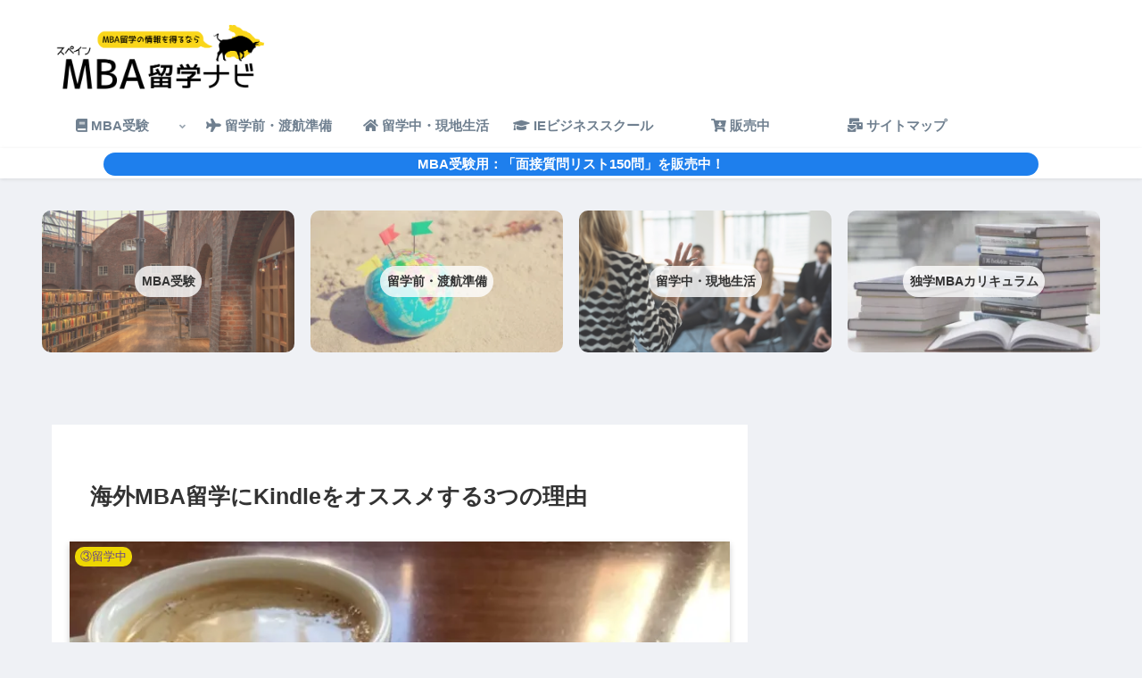

--- FILE ---
content_type: text/html; charset=utf-8
request_url: https://www.google.com/recaptcha/api2/aframe
body_size: 267
content:
<!DOCTYPE HTML><html><head><meta http-equiv="content-type" content="text/html; charset=UTF-8"></head><body><script nonce="GekmlZUaWmHKInXcu7h9dQ">/** Anti-fraud and anti-abuse applications only. See google.com/recaptcha */ try{var clients={'sodar':'https://pagead2.googlesyndication.com/pagead/sodar?'};window.addEventListener("message",function(a){try{if(a.source===window.parent){var b=JSON.parse(a.data);var c=clients[b['id']];if(c){var d=document.createElement('img');d.src=c+b['params']+'&rc='+(localStorage.getItem("rc::a")?sessionStorage.getItem("rc::b"):"");window.document.body.appendChild(d);sessionStorage.setItem("rc::e",parseInt(sessionStorage.getItem("rc::e")||0)+1);localStorage.setItem("rc::h",'1769663231833');}}}catch(b){}});window.parent.postMessage("_grecaptcha_ready", "*");}catch(b){}</script></body></html>

--- FILE ---
content_type: text/css
request_url: https://spain-mba.com/wp-content/themes/cocoon-child-master/style.css?ver=6.9&fver=20220604081502
body_size: 5557
content:
@charset "UTF-8";

/*!
Theme Name: Cocoon Child
Template:   cocoon-master
Version:    1.1.1
*/

/************************************
** 子テーマ用のスタイルを書く
************************************/
/*必要ならばここにコードを書く*/


/************************************
全体のバランス
************************************/
.entry-content {
padding:1em;
padding-top:0;
margin: 0 auto;
}
@media (max-width: 1023px){
article > .entry-content, aritcle > footer.article-footer {
padding: 0 20px;
}
}
@media screen and (max-width: 880px)
}
@media screen and (max-width: 480px)
}
img{/*すべてのイメージに影を*/
box-shadow: 0px 2px 5px 0 rgba(0,0,0,.2);
}

/************************************
**ヘッダーロゴ
************************************/
@media screen and (max-width: 834px){/*トップページモバイルボタンの真下にスペースを作る*/
.container {
margin-top:50px;
}
}
.logo-image {
padding:0;
margin-left:0;
margin-top:1em;
margin-bottom:1em;
max-height:80px;/*大きなロゴ画像を使いたい方は、ここの数字を大きくしてみてください。*/
}
.logo {
text-align: left;
}
.logo-header img {
box-shadow: none!important;
}
/************************************
**ヘッダー　モバイル表示
************************************/
@media screen and (max-width: 1023px) and (min-width: 835px){/*835px以上で非表示にすると空白ができるので埋める*/
.admin-bar.mblt-header-mobile-buttons, .admin-bar.mblt-header-and-footer-mobile-buttons {
margin-top: 0;
}}
@media (min-width:835px){
ul.mobile-header-menu-buttons.mobile-menu-buttons{/*835px以上でモバイルヘッダーを非表示*/
display:none;
}
}
@media (max-width:834px){
.header-container {/*834px以下でヘッダーを非表示*/
display:none;
}
img.site-logo-image{/*モバイル表示ロゴ*/
max-height:50px;
padding:2px 0 0 5px;
box-shadow:none;
}
.mobile-header-menu-buttons {/*ヘッダー背景色を変えるときはここを変更*/
background: #fff;
}
}


/************************************
**　　　　アピールエリア
************************************/
.appeal{
padding:.1em 0.2em;
box-shadow: 0px 1px 4px 0 rgba(0,0,0,.1);
}
div#appeal-in.appeal-in.wrap{
padding:0;
min-height:0px;
max-height:30px;
}
div.appeal-content{
padding:0;
}
.appeal-content{

margin:auto;
max-width:100%;
opacity:1;
line-height:1.7;
}
a.appeal-button {
font-size:.85em;
padding:0 23em 0;
margin:0;
max-width:100%;
white-space: nowrap;
box-shadow: none;
}
@media screen and (max-width: 1023px){
a.appeal-button {
padding:0 18em 0 ;
}}
@media screen and (max-width: 834px){
a.appeal-button {
padding:0 13em 0 ;
}
}
@media screen and (max-width: 652px){
a.appeal-button {
padding:0 8em 0 ;
}}
@media screen and (max-width: 500px){
a.appeal-button {
padding:0 6em 0 ;
}}
@media screen and (max-width: 420px){
a.appeal-button {
padding:0 3em 0 ;
}}
.appeal-button:hover {
transform:none;
box-shadow: none;
}

/*——————-
おすすめカード
———————-*/
div#recommended-in.recommended-in.wrap.cf{/*おすすめカード上にスキマをつくる*/
margin-top: 0px;
max-height:220px;
}
@media screen and (min-width: 1024px){
div#recommended-in.recommended-in.wrap.cf{/*おすすめカード左右にスキマをつくる*/
padding:0 2em;
}}
div#content.content.cf{/*メインカラムの上５ミリ、おすすめカードの↓*/
margin-top:0;
}
.widget-entry-cards .a-wrap:hover {
transform: translateY(-1px);
transition: all .3s;
}
figure.navi-entry-card-thumb.widget-entry-card-thumb.card-thumb{
opacity:.8;
}
.recommended.rcs-center-white-title .a-wrap:hover .card-content {
transition: all .1s;
opacity: 1;
}
.widget-entry-cards.large-thumb-on .card-content{/*写真の上に若干黒かかってる*/
background: rgba(151, 151, 151, 0);
}
a.navi-entry-card-link.widget-entry-card-link.a-wrap{/*影*//*retina対応にしたら余白ができたので、高さ上限設定*/
border-radius:10px!important;
margin:1em .5em;
background-color:#EFF1F5;/*Cocoon設定の「サイト背景色」に合わせる*/
}
div.navi-entry-card-title.widget-entry-card-title.card-title{/*おすすめカード上の文字*/
color:#333333;
font-weight:bold;
font-size:.8em;
background-color: rgba(255, 255, 255, 0.8);
padding: .6em .5em;
border-radius:30px;
}
@media (max-width:834px){
a.navi-entry-card-link.widget-entry-card-link.a-wrap{/*影*//*retina対応にしたら余白ができたので、高さ上限設定*/
margin:.3em 0em;
}
div.navi-entry-card.widget-entry-card.e-card.cf{/*高さ上限設定*/
border-radius:10px!important;
overflow:hidden;
max-height:100px;
margin:0 .3em 1em;
box-shadow: 0px 1px 4px 0 rgba(0,0,0,.1)!important;
}
.widget-entry-cards.large-thumb-on .a-wrap:hover {
box-shadow:none;
}
}
@media (max-width:834px){
div.navi-entry-card-title.widget-entry-card-title.card-title{/*おすすめカード上の文字*/
font-size:.6em;
padding: .5em;
}
div#recommended-in.recommended-in.wrap.cf{/*おすすめカードサイドにスキマをつくる*/
margin: .7em .2em .3em;
}
.widget-entry-cards.large-thumb-on .card-content{/*写真の上に若干黒かかってる*/
background: rgba(151, 151, 151, 0.2);
}
}
main#main.main{/*新着記事の真上空白をへらす*/
margin:0;
}

/************************************
****　インデックス
************************************/
a.entry-card-wrap.a-wrap.border-element.cf{/*カード本体*/
padding:0 0 .5em;
border-radius:0px;
width:32.5%;
margin-bottom:2em;
background-color: #ffffff;
}

a.entry-card-wrap.a-wrap:hover {
transform: translateY(-1px);
transition: all .s;
background-color: ;
}

figure.entry-card-thumb.card-thumb.e-card-thumb{/*サムネイル大きさ*/
max-height:150px;
border-radius:0px 0px 0 0/ 0px 0px 0 0;
overflow:hidden;
display: flex;/*位置をflexで中心に*/
justify-content: center;
align-items: center;
}

.e-card-thumb .cat-label{/*カテゴリラベルを右に寄せる*/
margin-left:.8em;
}
@media screen and (max-width: 1110px){/*サムネイル大きさ*/
figure.entry-card-thumb.card-thumb.e-card-thumb{
max-height:112px;
}}
@media screen and (max-width: 1023px){/*サムネイル大きさ*/
figure.entry-card-thumb.card-thumb.e-card-thumb{
max-height:180px;
}}
@media screen and (max-width: 900px){/*サムネイル大きさ*/
figure.entry-card-thumb.card-thumb.e-card-thumb{
max-height:160px;
}}
@media screen and (max-width: 750px){/*サムネイル大きさ*/
figure.entry-card-thumb.card-thumb.e-card-thumb{
max-height:130px;
}}
@media screen and (max-width: 600px){/*サムネイル大きさ*/
figure.entry-card-thumb.card-thumb.e-card-thumb{
max-height:120px;
}
a.entry-card-wrap.a-wrap.border-element.cf{/*カード本体でスマホ用に２カラムにする*/
padding:0em 0em 0.5em;
border-radius:0px;
width:47%;
margin-bottom:2em;
margin-left:0.2em;
margin-right:0.2em;
background-color: #ffffff;
}
}
@media screen and (max-width: 480px){/*カード本体*/
.e-card-thumb .cat-label{/*カテゴリラベルを右に寄せる*/
margin-left:1em;
}}
@media screen and (max-width: 1023px){/*画面幅1023未満はカード本体に影を表示*/
div#list a {
box-shadow: 0px 1px 5px 0 rgba(0,0,0,.2);
}
}
@media screen and (min-width: 601px) and (max-width: 834px){/*通常記事本文の周囲の空白にも影響している*/
div#content.content.cf{
margin:1em;
}}
h2.entry-card-title.card-title.e-card-title{/*カードタイトル*/
font-size:17px;
color:#4c4c4c;
font-weight:bold;
text-align:center;
line-height:1.8em;
margin-top:1em;
margin-bottom:1em;
padding: 0 1.0em 0;
}
.entry-card-snippet.card-snippet.e-card-snippet{/*スニペット*/
font-size:13px;
color:#7b7b7b;
text-align:left;
border-top:3px dotted #1e7fed;
line-height:1.5em;
padding-top:0.6em;
margin-left:1.5em;
margin-right:1.5em;
margin-bottom:0.5em;
max-height:10em;
}
@media (max-width:834px){
h2.entry-card-title.card-title.e-card-title{/*カードタイトル*/
text-align: center;
font-size: 0.95em;
font-weight:bold;
line-height:1.2em;
padding: 0.6em 0.37em 0.1em;
margin:0;
}
.entry-card-snippet.card-snippet.e-card-snippet{/*スニペット*/
font-size:15px;
text-align:left;
border-top:3px dotted #1e7fed;
line-height:1.0em;
padding:0em 0em 0;
margin: 0em 0em;
}
main.main, div.sidebar {/*モバイル表示などの本文全体の周りの空白にも影響している*/
padding:0;
}
}
a.entry-card-wrap.a-wrap.border-element.cf .post-date,
a.entry-card-wrap.a-wrap.border-element.cf .post-update{/*日付・更新日*/
margin-right:1.5em!important;
color:#7b7b7b;
font-size:.50em;
}
.eye-catch .cat-label, .cat-label{/*カテゴリラベル全体デザイン*/
font-size:.7em;
border-radius:10px;
margin:0.5em;
padding:0 0.5em 0;
background-color:#ffea00;
color:#674598;
}
div.admin-pv{/*閲覧数を非表示*/
display:none;
}


/************************************
** プロフィール欄
************************************/

/* プロフィール背景カスタム＝＝＝ここから↓↓ */
#sidebar .author-thumb {
    width: 100%;
}

/* プロフィールsnsボタン削除↓↓ */
a.follow-button.feedly-button.feedly-follow-button-sq{
display:none;
}
a.follow-button.rss-button.rss-follow-button-sq{
display:none;
}

/************************************
**　　サイドバー
************************************/
#sidebar>.widget{
border-radius:10px;
}
.widget_search{
padding:0;
}
.sidebar h3{/*サイドバーのタイトル表記と緑の点線*/
color:#7b7b7b;
border-radius: 0%;
border-bottom:3px dotted;
border-color:#1e7fed;
padding-bottom:0.3em;
margin-top:-0.5em;
margin-bottom:1em;
}
.widget_recent_entries ul li a, .widget_categories ul li a, .widget_archive ul li a, .widget_pages ul li a, .widget_meta ul li a, .widget_rss ul li a, .widget_nav_menu ul li a {/* widgetsの中身*/
background-color:#f7f7f7;
color:#afafb0!important;
margin: 3px 3px;
padding: 4px 10px;
border-radius:0px;
transition: 0.4s
}
.widget_recent_entries ul li a:hover, .widget_categories ul li a:hover, .widget_archive ul li a:hover, .widget_pages ul li a:hover, .widget_meta ul li a:hover, .widget_rss ul li a:hover, .widget_nav_menu ul li a:hover{/* widgetsの中身　hover */
background-color:#90C31F;
color:#fffff4!important;
}
.tagcloud a{/*tag cloud*/
background-color:#f7f7f7;
color:#afafb0!important;
}
.tagcloud a:hover{
background-color:#90C31F;
color:#fffff4!important;
transition: 0.4s ;
}
.nwa .recommended.rcs-card-margin a {/*おすすめカード*/
margin: 1 0.11em;
width: 60%;
background-color:#4682b4;
}


/************************************
**　　サイドバーブログカード
************************************/
.sidebar a.popular-entry-card-link.a-wrap{ /*——————-miniブログカード*/
margin:0;
padding:0;
}
.sidebar figure.popular-entry-card-thumb.widget-entry-card-thumb.card-thumb{/*サムネイル周り*/
margin:1em 0 1em .5em;
}
.sidebar div.popular-entry-card-content.widget-entry-card-content.card-content{/*スニペット*/
padding:1.3em .5em .9em 1.3em!important;
text-align: justify;
line-height:1.5;
}

/************************************
** 本文記事タイトル
************************************/
header.article-header.entry-header {
text-align:left;
}
.article-header h1 {
position: static;
font-size: 1.4em;
color: #333333;
background-color:#fff;
line-height:1.8em;
text-shadow: none;
margin:0;
padding: 1.5em .95em 1.1em;
}
.eye-catch{
box-shadow: 0px 3px 7px 0 rgba(0,0,0,.2);
}
.eye-catch img{
height:auto!important;
-webkit-filter:none;
filter:none;
opacity:1;
transform: none;
width: 100%;
}
a.cat-link, a.tag-link{
font-size:.7em;
border-radius:10px;
border:0;
margin:0.5em;
padding:0 0.5em 0;
background:#90C31F!important;
color:#fff!important;
}
.cat-link:hover ,.tag-link:hover {
opacity: .5;
transition: all .3s ease-in-out;
}
.entry-categories-tags {
margin-bottom: 0.4em;
}
.date-tags{/*日付・更新日*/
font-size:1.2em;
color:#7b7b7b;
top:5px;
right:0;
left: 0;
display: -webkit-flex;
display: flex;
-webkit-justify-content: center;
justify-content: center;
}
div.date-tags span.post-update{/*投稿・更新の入れ替え*/
order: 1;
}
span.fa.fa-history::before{/*更新アイコン*/
content:”\f021″
}
div.date-tags span.post-update,div.date-tags span.post-date{
margin-right: 10px;
}
@media (max-width:1023px){
.entry-categories-tags.ctdt-one-row {
padding: 0;
}
}
@media (max-width:420px){
.article-header h1 {
font-size: 1.2em;
}
.date-tags{
top:3px;
}
}
@media (max-width:834px){/*画面幅834px以下のとき、本文周りの空白を非表示*/
main.main, div.sidebar {
padding:0;
}}
@media screen and (min-width: 601px) and (max-width: 834px){/*画面幅601px以上834px以下のとき、本文周りの空白を表示*/
div#content.content.cf{
margin:1em;
}}

/************************************
** h2,h3,h4,h5
************************************/
.article h2, .article h3, .article h4, .article h5{
padding: 0;
margin: 0;
font-size: medium;
border-collapse: separate;
border-spacing: 0;
border-top: none;
border-right: none;
border-bottom: none;
border-left: none;
line-height: none;
position:relative;
}
.article h2:before {
background-image: none;
}
.article h2{
line-height:2;
background-color:#f6f6f6;
font-size: 24px;
color:#333333;
border-radius:0px;
border-left:solid 14px #1e7fed;
padding:0.2em;
margin-top:70px;
margin-bottom:2em;
}
.article h3{
line-height:2;
font-size:18px;
border:none;
display:inline-block;
color:#333333;
border-radius:2px;
border-left:10px solid #1e7fed;
padding: 0.2em 0.3em;
margin-top:50px;
margin-bottom:20px;
}
.article h4{
line-height:2;
background-color:#F6F6F6;
font-size: 17px;
font-weight:normal;
color:#333333;
border-radius:1px;
padding:1.5em;
margin-top:20px;
margin-bottom: 20px;
/*box-shadow: 0px 2px 5px 0 rgba(0,0,0,.1);*/
}
.article h5{
background: #F7F7F7;/* 背景色 f9fff4 fffffc*/
font-size: 17px;
font-weight:normal;
line-height:2;
color:#333333;
border-radius: 4px;
padding: 1.5em;
margin-left:0 auto;
border:1.5px dashed;
border-color:#93b69c; /* 線の色 90131f 93b69c 47885e*/
margin-top:20px;
margin-bottom: 20px;
/*box-shadow: 0px 2px 5px 0 rgba(0,0,0,.1);*/
}
@media (max-width:480px){
.article h2{
font-size:18px;
padding:1.5em 1em 1.5em 0.5em;
}
.article h3{
font-weight:bold;
margin-top:3em;
margin-bottom:1em;
font-size:17px!important;
}
.article h4, .article h5{
font-size:15px!important;
}
}

/************************************
** 目次
************************************/
.toc-title{/*目次タイトルを太く*/
font-weight:bold;
color:#7b7b7b;
}

/************************************
****　フッター
************************************/
.footer-title{
color:#7b7b7b;
border-bottom:3px dotted;
border-color:#90C31F;
margin-bottom:0em;
}
#footer, #footer a{
color:#7b7b7b;
}
.widget-entry-cards .widget-entry-card-content {
color:#7b7b7b;
font-size:13px;
padding-left:.5em;
}
@media (max-width:1023px){
.footer {
margin-top: 0;
padding-top: 0;
}}
@media (max-width:880px){
.footer-title{
margin-top:2em;
}}
@media screen and (max-width: 480px){
h2, h3 {
font-size: 1.17em;
}
.widget-entry-cards .widget-entry-card-content {
line-height:1.3;
}
}
.footer-widgets, .footer-widgets-mobile {
margin: 0 auto;
}
.footer-left, .footer-center, .footer-right, .footer-mobile {
padding: 0 10px;
}
.widget.widget-footer-mobile{
padding:0;
}
aside#popular_entries-3.widget.widget-footer-mobile.widget_popular_entries div.popular-entry-cards.widget-entry-cards.no-icon.cf{
padding:0 .4em 0;
}
.widget-footer-mobile div.tagcloud,.widget-footer-mobile ul li a{
margin-right:.2em;
margin-left:.2em;
}
.source-org.copyright{/*Copyright文字色*/
color: #7b7b7b;
}

/************************************
** 関連記事
************************************/
.related-entry-card.e-card.cf{
height:4.5em;
color:#7b7b7b;
background-color:#fff;
}
.related-entry-card.e-card.cf{
color:#7b7b7b;
border-color:#7b7b7b;
margin-bottom:0em;
}
.rect-mini-card .related-entry-card-title {
font-size: 13px;
padding-top:.3em;
padding-right:0.5em;
text-align: justify;
}
@media screen and (max-width: 1023px){
.rect-mini-card .related-entry-card-title {
padding-left:1em;
}}
@media screen and (max-width: 480px){
.rect-mini-card .related-entry-card-title {
line-height:1.3;
}
}
.related-entry-card .cat-label{/*MOREの中のカテゴリ表示なくす*/
display:none;
color:#7b7b7b;
border-bottom:3px dotted;
border-color:#90C31F;
margin-bottom:0em;
}
.sns-share-message:before, .sns-follow-message:before, span.related-entry-main-heading.main-caption:before, .comment-title:before {/*SHARE MORE COMMENT*/
font-weight: normal;
letter-spacing:.4em;
border-radius:20px;
border: 0;
padding: 0.1em 4em;
background-color:#8b968d;
color:#fff;
box-shadow: 0px 2px 5px 0 rgba(0,0,0,.2);
}

/************************************
**モバイル表示　ヘッダーメニュー・検索アイコン
************************************/
.mobile-menu-buttons{
height:50px;
}
.mobile-menu-buttons > li {
padding-top:0;
}
.menu-button{
color: #90C31F!important;
margin: auto;
}
.mobile-menu-buttons .menu-button:hover{
background-color:white;
}
.navi-menu-caption.menu-caption,.home-menu-caption.menu-caption,.search-menu-caption.menu-caption,.top-menu-caption.menu-caption,.sidebar-menu-caption.menu-caption{
display:none;
}

/************************************
**モバイル表示　ヘッダーメニュー
************************************/
span.fa.fa-close::before{/*戻るボタン*/
font-family: FontAwesome;
content: “\f060”;
}
.menu-content .menu-drawer {
padding: 0 1em;
margin:0;
}
ul.menu-drawer:before{
font-size:1.2em;
display: block;
font-weight: normal;
background: white;
color:#7b7b7b;
padding: .5em;
margin-bottom:1em;
font-family: sans-serif;
text-align: center;
border-bottom:3px dotted #90C31F;
}
ul.menu-drawer:after {
background: white;
}
.menu-drawer li {
background-color:#fff;
padding:0;
border-radius:20px;
}
.menu-drawer a{/*menuの文字色をグレー*/
font-size:1.5em;
background-color:#f7f7f7;
color:#afafb0!important;
margin: 6px 0;
padding: 4px 1em;
border-radius:20px;
}
.menu-drawer a:hover{
background-color:#90C31F!important;
color:#fffff4!important;
transition: 0.2s ;
}
.menu-drawer .sub-menu {
padding-left:30px;
margin-top:0;
}
.menu-drawer ul.sub-menu li {/*サブメニューの文字サイズ*/
font-size: 1em;
}
@media (max-width:834px){
.sub-menu{
box-shadow: none!important;
}
}
	
/************************************
**　ヘッダーメニュー
************************************/
.navi-in > ul{/*メニューを中心に配置したい場合は以下3行を削除*/
justify-content:flex-start;
}
.navi-in>ul li {/*ヘッダーメニューの高さ*/
line-height: 50px;
height: 50px;
}
.navi-in a{/*ヘッダーメニューのフォントサイズ*/
font-size:15px;
}
#navi .navi-in a:hover {
transform: none!important;
}
.navi-in > ul .sub-menu a {
padding: 0;
}
.sub-menu{/*サブメニュー*/
box-shadow: 0px 2px 5px 0 rgba(0,0,0,.26);
}
.sub-menu .caption-wrap {/*サブメニューを仕切る点線*/
color:#333;
border-top: dotted #dddddd;
background:#fff;
padding:0 0 0 2em;
margin:0;
}
.navi-in > ul .sub-menu a:hover {
transform: none!important;
}
div#header-container {/*ヘッダー下の影非表示*/
box-shadow: none;
}
div.item-label{
font-weight:bold;
}

/************************************
**　投稿
************************************/


.page .date-tags {/*全ての固定ページの日付を消す*/
display: none;
}


/************************************
**　集人用（トップページ）
************************************/

.page-id-9076 .eye-catch {
  display: none;
}
